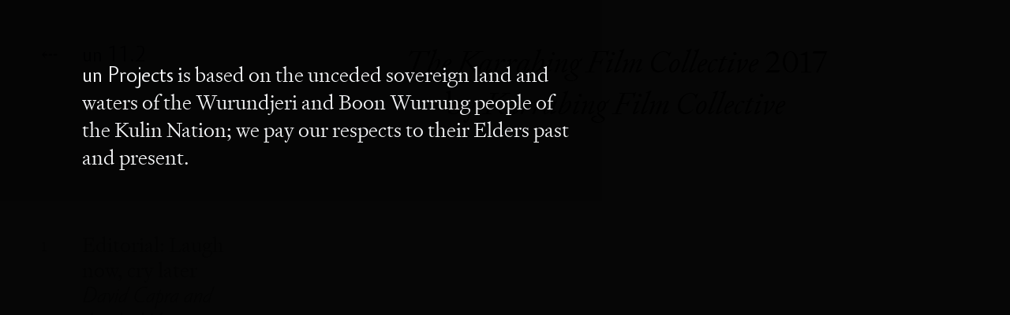

--- FILE ---
content_type: text/html; charset=UTF-8
request_url: https://unprojects.org.au/article/the-karrabing-film-collective-2017/
body_size: 11670
content:
<!DOCTYPE html>
<html dir="ltr" lang="en-US" prefix="og: https://ogp.me/ns#">
<head>
	<meta charset="UTF-8">
	<meta name="viewport" content="width=device-width, initial-scale=1">
	<link rel="profile" href="https://gmpg.org/xfn/11">
	<link rel="icon" type="image/png" href="https://unprojects.org.au/wp-content/themes/un/assets/images/favicon.png">
	<link rel="pingback" href="https://unprojects.org.au/xmlrpc.php">
	<script async src="https://www.googletagmanager.com/gtag/js?id=G-D6Z27P79QK"></script>
	<script>
	window.dataLayer = window.dataLayer || [];
	function gtag(){dataLayer.push(arguments);}
	gtag('js', new Date());
	gtag('config', 'G-D6Z27P79QK');
	</script>
	<title>The Karrabing Film Collective 2017 - un Projects</title>
	<style>img:is([sizes="auto" i], [sizes^="auto," i]) { contain-intrinsic-size: 3000px 1500px }</style>
	
		<!-- All in One SEO 4.5.2.1 - aioseo.com -->
		<meta name="description" content="These videos accompany Growing up Karrabing, a conversation with Gavin Bianamu, Sheree Bianamu, Natasha Lewis Bigfoot, Ethan Jorrock and Elizabeth Povinelli published in un Magazine 11.2. The Karrabing Film Collective is a film cooperative consisting of friends and family members whose lives interconnect along Indigenous coastal homelands northwest of Darwin, NT." />
		<meta name="robots" content="max-image-preview:large" />
		<link rel="canonical" href="https://unprojects.org.au/article/the-karrabing-film-collective-2017/" />
		<meta name="generator" content="All in One SEO (AIOSEO) 4.5.2.1" />
		<meta property="og:locale" content="en_US" />
		<meta property="og:site_name" content="un Projects - Dialogue and ideas in contemporary art" />
		<meta property="og:type" content="article" />
		<meta property="og:title" content="The Karrabing Film Collective 2017 - un Projects" />
		<meta property="og:description" content="These videos accompany Growing up Karrabing, a conversation with Gavin Bianamu, Sheree Bianamu, Natasha Lewis Bigfoot, Ethan Jorrock and Elizabeth Povinelli published in un Magazine 11.2. The Karrabing Film Collective is a film cooperative consisting of friends and family members whose lives interconnect along Indigenous coastal homelands northwest of Darwin, NT." />
		<meta property="og:url" content="https://unprojects.org.au/article/the-karrabing-film-collective-2017/" />
		<meta property="article:published_time" content="2017-10-01T00:00:00+00:00" />
		<meta property="article:modified_time" content="2021-03-05T05:08:33+00:00" />
		<meta name="twitter:card" content="summary_large_image" />
		<meta name="twitter:title" content="The Karrabing Film Collective 2017 - un Projects" />
		<meta name="twitter:description" content="These videos accompany Growing up Karrabing, a conversation with Gavin Bianamu, Sheree Bianamu, Natasha Lewis Bigfoot, Ethan Jorrock and Elizabeth Povinelli published in un Magazine 11.2. The Karrabing Film Collective is a film cooperative consisting of friends and family members whose lives interconnect along Indigenous coastal homelands northwest of Darwin, NT." />
		<script type="application/ld+json" class="aioseo-schema">
			{"@context":"https:\/\/schema.org","@graph":[{"@type":"BreadcrumbList","@id":"https:\/\/unprojects.org.au\/article\/the-karrabing-film-collective-2017\/#breadcrumblist","itemListElement":[{"@type":"ListItem","@id":"https:\/\/unprojects.org.au\/#listItem","position":1,"name":"Home","item":"https:\/\/unprojects.org.au\/","nextItem":"https:\/\/unprojects.org.au\/article\/the-karrabing-film-collective-2017\/#listItem"},{"@type":"ListItem","@id":"https:\/\/unprojects.org.au\/article\/the-karrabing-film-collective-2017\/#listItem","position":2,"name":"The Karrabing Film Collective 2017","previousItem":"https:\/\/unprojects.org.au\/#listItem"}]},{"@type":"Organization","@id":"https:\/\/unprojects.org.au\/#organization","name":"un Projects","url":"https:\/\/unprojects.org.au\/"},{"@type":"Person","@id":"https:\/\/unprojects.org.au\/author\/the-karrabing-film-collective\/#author","url":"https:\/\/unprojects.org.au\/author\/the-karrabing-film-collective\/","name":"Karrabing Film Collective","image":{"@type":"ImageObject","@id":"https:\/\/unprojects.org.au\/article\/the-karrabing-film-collective-2017\/#authorImage","url":"https:\/\/secure.gravatar.com\/avatar\/10288411463c5369c2db2c641c4c486e262beee48660315e589cd635762933af?s=96&d=mm&r=g","width":96,"height":96,"caption":"Karrabing Film Collective"}},{"@type":"WebPage","@id":"https:\/\/unprojects.org.au\/article\/the-karrabing-film-collective-2017\/#webpage","url":"https:\/\/unprojects.org.au\/article\/the-karrabing-film-collective-2017\/","name":"The Karrabing Film Collective 2017 - un Projects","description":"These videos accompany Growing up Karrabing, a conversation with Gavin Bianamu, Sheree Bianamu, Natasha Lewis Bigfoot, Ethan Jorrock and Elizabeth Povinelli published in un Magazine 11.2. The Karrabing Film Collective is a film cooperative consisting of friends and family members whose lives interconnect along Indigenous coastal homelands northwest of Darwin, NT.","inLanguage":"en-US","isPartOf":{"@id":"https:\/\/unprojects.org.au\/#website"},"breadcrumb":{"@id":"https:\/\/unprojects.org.au\/article\/the-karrabing-film-collective-2017\/#breadcrumblist"},"author":{"@id":"https:\/\/unprojects.org.au\/author\/the-karrabing-film-collective\/#author"},"creator":{"@id":"https:\/\/unprojects.org.au\/author\/the-karrabing-film-collective\/#author"},"datePublished":"2017-10-01T00:00:00+00:00","dateModified":"2021-03-05T05:08:33+00:00"},{"@type":"WebSite","@id":"https:\/\/unprojects.org.au\/#website","url":"https:\/\/unprojects.org.au\/","name":"un Projects","description":"Dialogue and ideas in contemporary art","inLanguage":"en-US","publisher":{"@id":"https:\/\/unprojects.org.au\/#organization"}}]}
		</script>
		<!-- All in One SEO -->

<link rel="alternate" type="application/rss+xml" title="un Projects &raquo; Feed" href="https://unprojects.org.au/feed/" />
<script type="text/javascript">
/* <![CDATA[ */
window._wpemojiSettings = {"baseUrl":"https:\/\/s.w.org\/images\/core\/emoji\/16.0.1\/72x72\/","ext":".png","svgUrl":"https:\/\/s.w.org\/images\/core\/emoji\/16.0.1\/svg\/","svgExt":".svg","source":{"concatemoji":"https:\/\/unprojects.org.au\/wp-includes\/js\/wp-emoji-release.min.js?ver=6.8.3"}};
/*! This file is auto-generated */
!function(s,n){var o,i,e;function c(e){try{var t={supportTests:e,timestamp:(new Date).valueOf()};sessionStorage.setItem(o,JSON.stringify(t))}catch(e){}}function p(e,t,n){e.clearRect(0,0,e.canvas.width,e.canvas.height),e.fillText(t,0,0);var t=new Uint32Array(e.getImageData(0,0,e.canvas.width,e.canvas.height).data),a=(e.clearRect(0,0,e.canvas.width,e.canvas.height),e.fillText(n,0,0),new Uint32Array(e.getImageData(0,0,e.canvas.width,e.canvas.height).data));return t.every(function(e,t){return e===a[t]})}function u(e,t){e.clearRect(0,0,e.canvas.width,e.canvas.height),e.fillText(t,0,0);for(var n=e.getImageData(16,16,1,1),a=0;a<n.data.length;a++)if(0!==n.data[a])return!1;return!0}function f(e,t,n,a){switch(t){case"flag":return n(e,"\ud83c\udff3\ufe0f\u200d\u26a7\ufe0f","\ud83c\udff3\ufe0f\u200b\u26a7\ufe0f")?!1:!n(e,"\ud83c\udde8\ud83c\uddf6","\ud83c\udde8\u200b\ud83c\uddf6")&&!n(e,"\ud83c\udff4\udb40\udc67\udb40\udc62\udb40\udc65\udb40\udc6e\udb40\udc67\udb40\udc7f","\ud83c\udff4\u200b\udb40\udc67\u200b\udb40\udc62\u200b\udb40\udc65\u200b\udb40\udc6e\u200b\udb40\udc67\u200b\udb40\udc7f");case"emoji":return!a(e,"\ud83e\udedf")}return!1}function g(e,t,n,a){var r="undefined"!=typeof WorkerGlobalScope&&self instanceof WorkerGlobalScope?new OffscreenCanvas(300,150):s.createElement("canvas"),o=r.getContext("2d",{willReadFrequently:!0}),i=(o.textBaseline="top",o.font="600 32px Arial",{});return e.forEach(function(e){i[e]=t(o,e,n,a)}),i}function t(e){var t=s.createElement("script");t.src=e,t.defer=!0,s.head.appendChild(t)}"undefined"!=typeof Promise&&(o="wpEmojiSettingsSupports",i=["flag","emoji"],n.supports={everything:!0,everythingExceptFlag:!0},e=new Promise(function(e){s.addEventListener("DOMContentLoaded",e,{once:!0})}),new Promise(function(t){var n=function(){try{var e=JSON.parse(sessionStorage.getItem(o));if("object"==typeof e&&"number"==typeof e.timestamp&&(new Date).valueOf()<e.timestamp+604800&&"object"==typeof e.supportTests)return e.supportTests}catch(e){}return null}();if(!n){if("undefined"!=typeof Worker&&"undefined"!=typeof OffscreenCanvas&&"undefined"!=typeof URL&&URL.createObjectURL&&"undefined"!=typeof Blob)try{var e="postMessage("+g.toString()+"("+[JSON.stringify(i),f.toString(),p.toString(),u.toString()].join(",")+"));",a=new Blob([e],{type:"text/javascript"}),r=new Worker(URL.createObjectURL(a),{name:"wpTestEmojiSupports"});return void(r.onmessage=function(e){c(n=e.data),r.terminate(),t(n)})}catch(e){}c(n=g(i,f,p,u))}t(n)}).then(function(e){for(var t in e)n.supports[t]=e[t],n.supports.everything=n.supports.everything&&n.supports[t],"flag"!==t&&(n.supports.everythingExceptFlag=n.supports.everythingExceptFlag&&n.supports[t]);n.supports.everythingExceptFlag=n.supports.everythingExceptFlag&&!n.supports.flag,n.DOMReady=!1,n.readyCallback=function(){n.DOMReady=!0}}).then(function(){return e}).then(function(){var e;n.supports.everything||(n.readyCallback(),(e=n.source||{}).concatemoji?t(e.concatemoji):e.wpemoji&&e.twemoji&&(t(e.twemoji),t(e.wpemoji)))}))}((window,document),window._wpemojiSettings);
/* ]]> */
</script>
<style id='wp-emoji-styles-inline-css' type='text/css'>

	img.wp-smiley, img.emoji {
		display: inline !important;
		border: none !important;
		box-shadow: none !important;
		height: 1em !important;
		width: 1em !important;
		margin: 0 0.07em !important;
		vertical-align: -0.1em !important;
		background: none !important;
		padding: 0 !important;
	}
</style>
<link rel='stylesheet' id='wp-block-library-css' href='https://unprojects.org.au/wp-includes/css/dist/block-library/style.min.css?ver=6.8.3' type='text/css' media='all' />
<style id='classic-theme-styles-inline-css' type='text/css'>
/*! This file is auto-generated */
.wp-block-button__link{color:#fff;background-color:#32373c;border-radius:9999px;box-shadow:none;text-decoration:none;padding:calc(.667em + 2px) calc(1.333em + 2px);font-size:1.125em}.wp-block-file__button{background:#32373c;color:#fff;text-decoration:none}
</style>
<style id='global-styles-inline-css' type='text/css'>
:root{--wp--preset--aspect-ratio--square: 1;--wp--preset--aspect-ratio--4-3: 4/3;--wp--preset--aspect-ratio--3-4: 3/4;--wp--preset--aspect-ratio--3-2: 3/2;--wp--preset--aspect-ratio--2-3: 2/3;--wp--preset--aspect-ratio--16-9: 16/9;--wp--preset--aspect-ratio--9-16: 9/16;--wp--preset--color--black: #000000;--wp--preset--color--cyan-bluish-gray: #abb8c3;--wp--preset--color--white: #ffffff;--wp--preset--color--pale-pink: #f78da7;--wp--preset--color--vivid-red: #cf2e2e;--wp--preset--color--luminous-vivid-orange: #ff6900;--wp--preset--color--luminous-vivid-amber: #fcb900;--wp--preset--color--light-green-cyan: #7bdcb5;--wp--preset--color--vivid-green-cyan: #00d084;--wp--preset--color--pale-cyan-blue: #8ed1fc;--wp--preset--color--vivid-cyan-blue: #0693e3;--wp--preset--color--vivid-purple: #9b51e0;--wp--preset--gradient--vivid-cyan-blue-to-vivid-purple: linear-gradient(135deg,rgba(6,147,227,1) 0%,rgb(155,81,224) 100%);--wp--preset--gradient--light-green-cyan-to-vivid-green-cyan: linear-gradient(135deg,rgb(122,220,180) 0%,rgb(0,208,130) 100%);--wp--preset--gradient--luminous-vivid-amber-to-luminous-vivid-orange: linear-gradient(135deg,rgba(252,185,0,1) 0%,rgba(255,105,0,1) 100%);--wp--preset--gradient--luminous-vivid-orange-to-vivid-red: linear-gradient(135deg,rgba(255,105,0,1) 0%,rgb(207,46,46) 100%);--wp--preset--gradient--very-light-gray-to-cyan-bluish-gray: linear-gradient(135deg,rgb(238,238,238) 0%,rgb(169,184,195) 100%);--wp--preset--gradient--cool-to-warm-spectrum: linear-gradient(135deg,rgb(74,234,220) 0%,rgb(151,120,209) 20%,rgb(207,42,186) 40%,rgb(238,44,130) 60%,rgb(251,105,98) 80%,rgb(254,248,76) 100%);--wp--preset--gradient--blush-light-purple: linear-gradient(135deg,rgb(255,206,236) 0%,rgb(152,150,240) 100%);--wp--preset--gradient--blush-bordeaux: linear-gradient(135deg,rgb(254,205,165) 0%,rgb(254,45,45) 50%,rgb(107,0,62) 100%);--wp--preset--gradient--luminous-dusk: linear-gradient(135deg,rgb(255,203,112) 0%,rgb(199,81,192) 50%,rgb(65,88,208) 100%);--wp--preset--gradient--pale-ocean: linear-gradient(135deg,rgb(255,245,203) 0%,rgb(182,227,212) 50%,rgb(51,167,181) 100%);--wp--preset--gradient--electric-grass: linear-gradient(135deg,rgb(202,248,128) 0%,rgb(113,206,126) 100%);--wp--preset--gradient--midnight: linear-gradient(135deg,rgb(2,3,129) 0%,rgb(40,116,252) 100%);--wp--preset--font-size--small: 13px;--wp--preset--font-size--medium: 20px;--wp--preset--font-size--large: 36px;--wp--preset--font-size--x-large: 42px;--wp--preset--spacing--20: 0.44rem;--wp--preset--spacing--30: 0.67rem;--wp--preset--spacing--40: 1rem;--wp--preset--spacing--50: 1.5rem;--wp--preset--spacing--60: 2.25rem;--wp--preset--spacing--70: 3.38rem;--wp--preset--spacing--80: 5.06rem;--wp--preset--shadow--natural: 6px 6px 9px rgba(0, 0, 0, 0.2);--wp--preset--shadow--deep: 12px 12px 50px rgba(0, 0, 0, 0.4);--wp--preset--shadow--sharp: 6px 6px 0px rgba(0, 0, 0, 0.2);--wp--preset--shadow--outlined: 6px 6px 0px -3px rgba(255, 255, 255, 1), 6px 6px rgba(0, 0, 0, 1);--wp--preset--shadow--crisp: 6px 6px 0px rgba(0, 0, 0, 1);}:where(.is-layout-flex){gap: 0.5em;}:where(.is-layout-grid){gap: 0.5em;}body .is-layout-flex{display: flex;}.is-layout-flex{flex-wrap: wrap;align-items: center;}.is-layout-flex > :is(*, div){margin: 0;}body .is-layout-grid{display: grid;}.is-layout-grid > :is(*, div){margin: 0;}:where(.wp-block-columns.is-layout-flex){gap: 2em;}:where(.wp-block-columns.is-layout-grid){gap: 2em;}:where(.wp-block-post-template.is-layout-flex){gap: 1.25em;}:where(.wp-block-post-template.is-layout-grid){gap: 1.25em;}.has-black-color{color: var(--wp--preset--color--black) !important;}.has-cyan-bluish-gray-color{color: var(--wp--preset--color--cyan-bluish-gray) !important;}.has-white-color{color: var(--wp--preset--color--white) !important;}.has-pale-pink-color{color: var(--wp--preset--color--pale-pink) !important;}.has-vivid-red-color{color: var(--wp--preset--color--vivid-red) !important;}.has-luminous-vivid-orange-color{color: var(--wp--preset--color--luminous-vivid-orange) !important;}.has-luminous-vivid-amber-color{color: var(--wp--preset--color--luminous-vivid-amber) !important;}.has-light-green-cyan-color{color: var(--wp--preset--color--light-green-cyan) !important;}.has-vivid-green-cyan-color{color: var(--wp--preset--color--vivid-green-cyan) !important;}.has-pale-cyan-blue-color{color: var(--wp--preset--color--pale-cyan-blue) !important;}.has-vivid-cyan-blue-color{color: var(--wp--preset--color--vivid-cyan-blue) !important;}.has-vivid-purple-color{color: var(--wp--preset--color--vivid-purple) !important;}.has-black-background-color{background-color: var(--wp--preset--color--black) !important;}.has-cyan-bluish-gray-background-color{background-color: var(--wp--preset--color--cyan-bluish-gray) !important;}.has-white-background-color{background-color: var(--wp--preset--color--white) !important;}.has-pale-pink-background-color{background-color: var(--wp--preset--color--pale-pink) !important;}.has-vivid-red-background-color{background-color: var(--wp--preset--color--vivid-red) !important;}.has-luminous-vivid-orange-background-color{background-color: var(--wp--preset--color--luminous-vivid-orange) !important;}.has-luminous-vivid-amber-background-color{background-color: var(--wp--preset--color--luminous-vivid-amber) !important;}.has-light-green-cyan-background-color{background-color: var(--wp--preset--color--light-green-cyan) !important;}.has-vivid-green-cyan-background-color{background-color: var(--wp--preset--color--vivid-green-cyan) !important;}.has-pale-cyan-blue-background-color{background-color: var(--wp--preset--color--pale-cyan-blue) !important;}.has-vivid-cyan-blue-background-color{background-color: var(--wp--preset--color--vivid-cyan-blue) !important;}.has-vivid-purple-background-color{background-color: var(--wp--preset--color--vivid-purple) !important;}.has-black-border-color{border-color: var(--wp--preset--color--black) !important;}.has-cyan-bluish-gray-border-color{border-color: var(--wp--preset--color--cyan-bluish-gray) !important;}.has-white-border-color{border-color: var(--wp--preset--color--white) !important;}.has-pale-pink-border-color{border-color: var(--wp--preset--color--pale-pink) !important;}.has-vivid-red-border-color{border-color: var(--wp--preset--color--vivid-red) !important;}.has-luminous-vivid-orange-border-color{border-color: var(--wp--preset--color--luminous-vivid-orange) !important;}.has-luminous-vivid-amber-border-color{border-color: var(--wp--preset--color--luminous-vivid-amber) !important;}.has-light-green-cyan-border-color{border-color: var(--wp--preset--color--light-green-cyan) !important;}.has-vivid-green-cyan-border-color{border-color: var(--wp--preset--color--vivid-green-cyan) !important;}.has-pale-cyan-blue-border-color{border-color: var(--wp--preset--color--pale-cyan-blue) !important;}.has-vivid-cyan-blue-border-color{border-color: var(--wp--preset--color--vivid-cyan-blue) !important;}.has-vivid-purple-border-color{border-color: var(--wp--preset--color--vivid-purple) !important;}.has-vivid-cyan-blue-to-vivid-purple-gradient-background{background: var(--wp--preset--gradient--vivid-cyan-blue-to-vivid-purple) !important;}.has-light-green-cyan-to-vivid-green-cyan-gradient-background{background: var(--wp--preset--gradient--light-green-cyan-to-vivid-green-cyan) !important;}.has-luminous-vivid-amber-to-luminous-vivid-orange-gradient-background{background: var(--wp--preset--gradient--luminous-vivid-amber-to-luminous-vivid-orange) !important;}.has-luminous-vivid-orange-to-vivid-red-gradient-background{background: var(--wp--preset--gradient--luminous-vivid-orange-to-vivid-red) !important;}.has-very-light-gray-to-cyan-bluish-gray-gradient-background{background: var(--wp--preset--gradient--very-light-gray-to-cyan-bluish-gray) !important;}.has-cool-to-warm-spectrum-gradient-background{background: var(--wp--preset--gradient--cool-to-warm-spectrum) !important;}.has-blush-light-purple-gradient-background{background: var(--wp--preset--gradient--blush-light-purple) !important;}.has-blush-bordeaux-gradient-background{background: var(--wp--preset--gradient--blush-bordeaux) !important;}.has-luminous-dusk-gradient-background{background: var(--wp--preset--gradient--luminous-dusk) !important;}.has-pale-ocean-gradient-background{background: var(--wp--preset--gradient--pale-ocean) !important;}.has-electric-grass-gradient-background{background: var(--wp--preset--gradient--electric-grass) !important;}.has-midnight-gradient-background{background: var(--wp--preset--gradient--midnight) !important;}.has-small-font-size{font-size: var(--wp--preset--font-size--small) !important;}.has-medium-font-size{font-size: var(--wp--preset--font-size--medium) !important;}.has-large-font-size{font-size: var(--wp--preset--font-size--large) !important;}.has-x-large-font-size{font-size: var(--wp--preset--font-size--x-large) !important;}
:where(.wp-block-post-template.is-layout-flex){gap: 1.25em;}:where(.wp-block-post-template.is-layout-grid){gap: 1.25em;}
:where(.wp-block-columns.is-layout-flex){gap: 2em;}:where(.wp-block-columns.is-layout-grid){gap: 2em;}
:root :where(.wp-block-pullquote){font-size: 1.5em;line-height: 1.6;}
</style>
<link rel='stylesheet' id='leaflet-css-css' href='https://unprojects.org.au/wp-content/plugins/meow-lightbox/app/style.min.css?ver=1687890686' type='text/css' media='all' />
<link rel='stylesheet' id='searchandfilter-css' href='https://unprojects.org.au/wp-content/plugins/search-filter/style.css?ver=1' type='text/css' media='all' />
<link rel='stylesheet' id='un_css-css' href='https://unprojects.org.au/wp-content/themes/un/dist/main.min.css?ver=1.0.3' type='text/css' media='' />
<link rel='stylesheet' id='__EPYT__style-css' href='https://unprojects.org.au/wp-content/plugins/youtube-embed-plus/styles/ytprefs.min.css?ver=14.1.6.2' type='text/css' media='all' />
<style id='__EPYT__style-inline-css' type='text/css'>

                .epyt-gallery-thumb {
                        width: 33.333%;
                }
                
</style>
<script type="text/javascript" id="mwl-build-js-js-extra">
/* <![CDATA[ */
var mwl = {"plugin_url":"https:\/\/unprojects.org.au\/wp-content\/plugins\/meow-lightbox\/classes\/","settings":{"theme":"light","orientation":"auto","selector":".lightbox-images, .gallery, .mgl-gallery, .wp-block-gallery","deep_linking":false,"social_sharing":false,"low_res_placeholder":false,"right_click_protection":true,"magnification":"","anti_selector":".blog, .archive, .emoji, .attachment-post-image, .no-lightbox","preloading":false,"download_link":false,"caption_source":"description","animation":"zoomIn","exif":{"title":"","caption":"","camera":"","date":false,"lens":"","shutter_speed":"","aperture":"","focal_length":"","iso":"","keywords":false},"slideshow":{"enabled":false,"timer":3000},"map":{"enabled":false}}};
/* ]]> */
</script>
<script type="text/javascript" src="https://unprojects.org.au/wp-content/plugins/meow-lightbox/app/lightbox.js?ver=1687890686" id="mwl-build-js-js"></script>
<script type="text/javascript" src="https://unprojects.org.au/wp-includes/js/jquery/jquery.min.js?ver=3.7.1" id="jquery-core-js"></script>
<script type="text/javascript" src="https://unprojects.org.au/wp-includes/js/jquery/jquery-migrate.min.js?ver=3.4.1" id="jquery-migrate-js"></script>
<script type="text/javascript" id="__ytprefs__-js-extra">
/* <![CDATA[ */
var _EPYT_ = {"ajaxurl":"https:\/\/unprojects.org.au\/wp-admin\/admin-ajax.php","security":"54a961d2f4","gallery_scrolloffset":"20","eppathtoscripts":"https:\/\/unprojects.org.au\/wp-content\/plugins\/youtube-embed-plus\/scripts\/","eppath":"https:\/\/unprojects.org.au\/wp-content\/plugins\/youtube-embed-plus\/","epresponsiveselector":"[\"iframe.__youtube_prefs_widget__\"]","epdovol":"1","version":"14.1.6.2","evselector":"iframe.__youtube_prefs__[src], iframe[src*=\"youtube.com\/embed\/\"], iframe[src*=\"youtube-nocookie.com\/embed\/\"]","ajax_compat":"","maxres_facade":"eager","ytapi_load":"light","pause_others":"","stopMobileBuffer":"1","facade_mode":"","not_live_on_channel":"","vi_active":"","vi_js_posttypes":[]};
/* ]]> */
</script>
<script type="text/javascript" src="https://unprojects.org.au/wp-content/plugins/youtube-embed-plus/scripts/ytprefs.min.js?ver=14.1.6.2" id="__ytprefs__-js"></script>
<link rel="https://api.w.org/" href="https://unprojects.org.au/wp-json/" /><link rel="alternate" title="JSON" type="application/json" href="https://unprojects.org.au/wp-json/wp/v2/article/3714" /><link rel="EditURI" type="application/rsd+xml" title="RSD" href="https://unprojects.org.au/xmlrpc.php?rsd" />
<meta name="generator" content="WordPress 6.8.3" />
<link rel='shortlink' href='https://unprojects.org.au/?p=3714' />
<link rel="alternate" title="oEmbed (JSON)" type="application/json+oembed" href="https://unprojects.org.au/wp-json/oembed/1.0/embed?url=https%3A%2F%2Funprojects.org.au%2Farticle%2Fthe-karrabing-film-collective-2017%2F" />
<link rel="alternate" title="oEmbed (XML)" type="text/xml+oembed" href="https://unprojects.org.au/wp-json/oembed/1.0/embed?url=https%3A%2F%2Funprojects.org.au%2Farticle%2Fthe-karrabing-film-collective-2017%2F&#038;format=xml" />
<meta name="generator" content="Elementor 3.23.3; features: e_optimized_css_loading, e_font_icon_svg, additional_custom_breakpoints, e_optimized_control_loading, e_lazyload, e_element_cache; settings: css_print_method-external, google_font-enabled, font_display-swap">
			<style>
				.e-con.e-parent:nth-of-type(n+4):not(.e-lazyloaded):not(.e-no-lazyload),
				.e-con.e-parent:nth-of-type(n+4):not(.e-lazyloaded):not(.e-no-lazyload) * {
					background-image: none !important;
				}
				@media screen and (max-height: 1024px) {
					.e-con.e-parent:nth-of-type(n+3):not(.e-lazyloaded):not(.e-no-lazyload),
					.e-con.e-parent:nth-of-type(n+3):not(.e-lazyloaded):not(.e-no-lazyload) * {
						background-image: none !important;
					}
				}
				@media screen and (max-height: 640px) {
					.e-con.e-parent:nth-of-type(n+2):not(.e-lazyloaded):not(.e-no-lazyload),
					.e-con.e-parent:nth-of-type(n+2):not(.e-lazyloaded):not(.e-no-lazyload) * {
						background-image: none !important;
					}
				}
			</style>
					<style type="text/css" id="wp-custom-css">
			/* Overwriting styles here to avoid touching Tailwind~ */

/* Increase contrast of secondary text
/* Light mode */
html.hydrated figcaption, /* Image captions */
html.hydrated input#mce-EMAIL::placeholder, /* Email address form */ 
html.hydrated .article .footnote-text, /* Post footnotes */
html.hydrated .article .wp-block-list.has-medium-font-size, /* Post footnotes */
html.hydrated .text-gray-400, /* Query results: search, categories, etc. */
html.hydrated .text-gray-600, /* Magazine sidebar */
html.hydrated .md\:text-gray-400 /* Magazine article sidebar */
{
	color:#6F767B;
}
/* Dark mode */
html.hydrated.dark figcaption, /* Image captions */
html.hydrated.dark input#mce-EMAIL::placeholder,  /* Email address form */ 
html.hydrated.dark .article .footnote-text, /* Post footnotes */
html.hydrated .article .wp-block-list.has-medium-font-size, /* Post footnotes */
html.hydrated.dark .dark\:text-gray-500, /* Query results: search, categories, etc. */
html.hydrated.dark .dark\:text-gray-400, /* Magazine sidebar */
html.hydrated.dark .md\:text-gray-400 /* Magazine article sidebar */
{
	color:#9EA4AE;
}

/* Reapply underlines to links that are unclear */
figcaption a,
h3 a,
li a {
	text-decoration:underline;
}
/* Reapply underlines to links that are unclear, only on hover */
.issue-template-default a:hover {
	text-decoration:underline;
}

/* Maintain existing styling on headings whose
   heirarchical value needs to be changed */
h2.align-left,
h3.wp-block-heading {
	text-align:left;
}

/* Remove some ugly extra space */
.wp-block-gallery.wp-block-gallery-1 {
	padding-bottom:0;
}

/* Make issue titles align nicely to top of container */
div.wp-block-group h2.wp-block-heading,
div.wp-block-column h2.wp-block-heading {
	margin-top:0;
}

/* More spacing for footnotes */
.wp-block-list.has-medium-font-size li {
	margin-bottom:1em;
}
.wp-block-list.has-medium-font-size {
	margin-top:5em;
}
		</style>
		<style id="wpforms-css-vars-root">
				:root {
					--wpforms-field-border-radius: 3px;
--wpforms-field-background-color: #ffffff;
--wpforms-field-border-color: rgba( 0, 0, 0, 0.25 );
--wpforms-field-text-color: rgba( 0, 0, 0, 0.7 );
--wpforms-label-color: rgba( 0, 0, 0, 0.85 );
--wpforms-label-sublabel-color: rgba( 0, 0, 0, 0.55 );
--wpforms-label-error-color: #d63637;
--wpforms-button-border-radius: 3px;
--wpforms-button-background-color: #066aab;
--wpforms-button-text-color: #ffffff;
--wpforms-field-size-input-height: 43px;
--wpforms-field-size-input-spacing: 15px;
--wpforms-field-size-font-size: 16px;
--wpforms-field-size-line-height: 19px;
--wpforms-field-size-padding-h: 14px;
--wpforms-field-size-checkbox-size: 16px;
--wpforms-field-size-sublabel-spacing: 5px;
--wpforms-field-size-icon-size: 1;
--wpforms-label-size-font-size: 16px;
--wpforms-label-size-line-height: 19px;
--wpforms-label-size-sublabel-font-size: 14px;
--wpforms-label-size-sublabel-line-height: 17px;
--wpforms-button-size-font-size: 17px;
--wpforms-button-size-height: 41px;
--wpforms-button-size-padding-h: 15px;
--wpforms-button-size-margin-top: 10px;

				}
			</style></head>


<body class="wp-singular article-template-default single single-article postid-3714 wp-custom-logo wp-theme-un fixed bg-white dark:bg-gray-900 dark:text-gray-50 elementor-default elementor-kit-10628" itemscope itemtype="https://schema.org/WebPage">

<script>
	
	var darkModeSet = sessionStorage.getItem('darkMode');
	var userPrefersDark = window.matchMedia && window.matchMedia('(prefers-color-scheme: dark)').matches;

	if ((darkModeSet && darkModeSet === 'dark') || (!darkModeSet && userPrefersDark)) {
		document.documentElement.classList.add('dark'); 
	} 

</script>

	<div id="welcome" onclick="removeWelcome()" class="fixed bg-black top-0 left-0 text-gray-100 w-full h-full p-12 px-16 z-50 cursor-pointer font-serif" style="opacity:0.98">
		<div class="max-w-sm">
			<span class="font-sans">un Projects</span> is based on the unceded sovereign land and waters of the Wurundjeri and Boon Wurrung people of the Kulin Nation; we pay our respects to their Elders past and present.
		</div>
	</div>
	<script>

		if (document.cookie.indexOf('welcome=') > -1) {
			if (document.getElementById("welcome")) { 
				document.getElementById("welcome").classList.add('hidden'); 
				document.body.classList.remove('fixed');
			}
			document.cookie = "welcome=true";
		} else {
			document.cookie = "welcome=true";
		}
		// set seen cookie on load

		// dismiss
		function removeWelcome() {
			document.getElementById("welcome").classList.add('hidden');
			document.body.classList.remove('fixed');
		}
	</script>



<div class="bg-green">

	<div class="bg-white dark:bg-gray-900 bg-opacity-95 block font-sans fixed top-0 w-full h-auto md:hidden flex flex-row p-2 px-4 justify-between items-center">
		<div><a href="/?s"><ion-icon class="text-xl" name="search-sharp"></ion-icon></a></div>
		<div class=""><a href="/">un Projects</a></div>
		<div id="open-menu"><ion-icon id="menu-icon" class="text-xl" name="menu-sharp"></ion-icon><ion-icon id="close-icon" class="text-xl hidden" name="close-sharp"></ion-icon></div>
	</div>

	<script>
		var menuOpen = document.getElementById('open-menu');
		menuOpen.addEventListener('click', () => {
			document.getElementById('sidebar').classList.toggle('hidden');
			document.getElementById('menu-icon').classList.toggle('hidden');
			document.getElementById('close-icon').classList.toggle('hidden');
		})
	</script>

	<div id="sidebar" class="sidebar hidden fixed overflow-auto h-full left-0 text-gray-800 hide-scrollbar z-20 p-4 bg-white dark:bg-gray-900 dark:text-gray-50 w-full mt-10 md:mt-0 md:w-48 md:bg-none md:block md:p-8 lg:w-56 3xl:w-72">
		
					

<div class="pb-32">
    <a class="flex flex-row" href="https://unprojects.org.au/issue/11-2/">
        <div class="flex-none pr-2 w-8">⤎</div>
        <div class="flex-grow">
            un 11.2        </div>
    </a>
</div>

<ul class="md:text-gray-400 pb-32">
    
            
                        
        <a class="pb-4 flex flex-col font-serif hover:text-gray-900 dark:hover:text-gray-200" href="https://unprojects.org.au/article/editorial-laugh-now-cry-later/">
            <div class="flex flex-row leading-tight">
                <div class="flex-none w-8 pr-2 text-xs relative mt-1">1</div>
                <div class="flex-grow">Editorial: Laugh now, cry later<br/>                <em class="font-sans">David Capra and Amelia Winata</em></div>
            </div>
        </a>

            
                        
        <a class="pb-4 flex flex-col font-serif hover:text-gray-900 dark:hover:text-gray-200" href="https://unprojects.org.au/article/has-anyone-seen-the-manic-mothers/">
            <div class="flex flex-row leading-tight">
                <div class="flex-none w-8 pr-2 text-xs relative mt-1">2</div>
                <div class="flex-grow">Has anyone seen the Manic Mothers?<br/>                <em class="font-sans">Kalinda Vary</em></div>
            </div>
        </a>

            
                        
        <a class="pb-4 flex flex-col font-serif hover:text-gray-900 dark:hover:text-gray-200" href="https://unprojects.org.au/article/3716/">
            <div class="flex flex-row leading-tight">
                <div class="flex-none w-8 pr-2 text-xs relative mt-1">3</div>
                <div class="flex-grow">                <em class="font-sans">Simon Zoric</em></div>
            </div>
        </a>

            
                        
        <a class="pb-4 flex flex-col font-serif hover:text-gray-900 dark:hover:text-gray-200" href="https://unprojects.org.au/article/did-you-know-that-the-world-is-ending/">
            <div class="flex flex-row leading-tight">
                <div class="flex-none w-8 pr-2 text-xs relative mt-1">4</div>
                <div class="flex-grow">Did you know that the world is ending?<br/>                <em class="font-sans">Fresh and Fruity</em></div>
            </div>
        </a>

            
                        
        <a class="pb-4 flex flex-col font-serif hover:text-gray-900 dark:hover:text-gray-200" href="https://unprojects.org.au/article/five-queensland-fruit-cartons/">
            <div class="flex flex-row leading-tight">
                <div class="flex-none w-8 pr-2 text-xs relative mt-1">5</div>
                <div class="flex-grow">Five Queensland Fruit Cartons<br/>                <em class="font-sans">Sean Rafferty</em></div>
            </div>
        </a>

            
                        
        <a class="pb-4 flex flex-col font-serif hover:text-gray-900 dark:hover:text-gray-200" href="https://unprojects.org.au/article/3719/">
            <div class="flex flex-row leading-tight">
                <div class="flex-none w-8 pr-2 text-xs relative mt-1">6</div>
                <div class="flex-grow">                <em class="font-sans">Tim Woodward</em></div>
            </div>
        </a>

            
                        
        <a class="pb-4 flex flex-col font-serif hover:text-gray-900 dark:hover:text-gray-200" href="https://unprojects.org.au/article/rhos/">
            <div class="flex flex-row leading-tight">
                <div class="flex-none w-8 pr-2 text-xs relative mt-1">7</div>
                <div class="flex-grow"><em>RHOS</em><br/>                <em class="font-sans">Giselle Stanborough and Athena X</em></div>
            </div>
        </a>

            
                        
        <a class="pb-4 flex flex-col font-serif hover:text-gray-900 dark:hover:text-gray-200" href="https://unprojects.org.au/article/3721/">
            <div class="flex flex-row leading-tight">
                <div class="flex-none w-8 pr-2 text-xs relative mt-1">8</div>
                <div class="flex-grow">                <em class="font-sans">Susan Te Kahurangi King</em></div>
            </div>
        </a>

            
                        
        <a class="pb-4 flex flex-col font-serif hover:text-gray-900 dark:hover:text-gray-200" href="https://unprojects.org.au/article/art-humour-dialogue/">
            <div class="flex flex-row leading-tight">
                <div class="flex-none w-8 pr-2 text-xs relative mt-1">9</div>
                <div class="flex-grow">Art Humour Dialogue<br/>                <em class="font-sans">Carrie Miller and Andrew Frost</em></div>
            </div>
        </a>

            
                        
        <a class="pb-4 flex flex-col font-serif hover:text-gray-900 dark:hover:text-gray-200" href="https://unprojects.org.au/article/3696/">
            <div class="flex flex-row leading-tight">
                <div class="flex-none w-8 pr-2 text-xs relative mt-1">10</div>
                <div class="flex-grow">                <em class="font-sans">Kate Mitchell</em></div>
            </div>
        </a>

            
                        
        <a class="pb-4 flex flex-col font-serif hover:text-gray-900 dark:hover:text-gray-200" href="https://unprojects.org.au/article/bad-jibes-camp-humour-and-taste-in-the-art-of-matthew-harris/">
            <div class="flex flex-row leading-tight">
                <div class="flex-none w-8 pr-2 text-xs relative mt-1">11</div>
                <div class="flex-grow">Bad jibes: camp, humour, and taste in the art of Matthew Harris<br/>                <em class="font-sans">Zara Sigglekow</em></div>
            </div>
        </a>

            
                        
        <a class="pb-4 flex flex-col font-serif hover:text-gray-900 dark:hover:text-gray-200" href="https://unprojects.org.au/article/its-not-humour-its-satire/">
            <div class="flex flex-row leading-tight">
                <div class="flex-none w-8 pr-2 text-xs relative mt-1">12</div>
                <div class="flex-grow">It’s not humour it’s satire<br/>                <em class="font-sans">Chiara Scafidi</em></div>
            </div>
        </a>

            
                        
        <a class="pb-4 flex flex-col font-serif hover:text-gray-900 dark:hover:text-gray-200" href="https://unprojects.org.au/article/australian-art-is-already-funny-we-just-need-to-add-a-laugh-track/">
            <div class="flex flex-row leading-tight">
                <div class="flex-none w-8 pr-2 text-xs relative mt-1">13</div>
                <div class="flex-grow">Australian art is already funny — we just need to add a laugh track<br/>                <em class="font-sans">Alistair Baldwin</em></div>
            </div>
        </a>

            
                        
        <a class="pb-4 flex flex-col font-serif hover:text-gray-900 dark:hover:text-gray-200" href="https://unprojects.org.au/article/3700/">
            <div class="flex flex-row leading-tight">
                <div class="flex-none w-8 pr-2 text-xs relative mt-1">14</div>
                <div class="flex-grow">                <em class="font-sans">Archie Moore</em></div>
            </div>
        </a>

            
                        
        <a class="pb-4 flex flex-col font-serif hover:text-gray-900 dark:hover:text-gray-200" href="https://unprojects.org.au/article/the-joke-that-isnt-funny-anymore/">
            <div class="flex flex-row leading-tight">
                <div class="flex-none w-8 pr-2 text-xs relative mt-1">15</div>
                <div class="flex-grow">The joke that isn’t funny anymore<br/>                <em class="font-sans">Joel Stern</em></div>
            </div>
        </a>

            
                        
        <a class="pb-4 flex flex-col font-serif hover:text-gray-900 dark:hover:text-gray-200" href="https://unprojects.org.au/article/3702/">
            <div class="flex flex-row leading-tight">
                <div class="flex-none w-8 pr-2 text-xs relative mt-1">16</div>
                <div class="flex-grow">                <em class="font-sans">Spencer Lai</em></div>
            </div>
        </a>

            
                        
        <a class="pb-4 flex flex-col font-serif hover:text-gray-900 dark:hover:text-gray-200" href="https://unprojects.org.au/article/growing-up-karrabing-a-conversation-with-gavin-bianamu-sheree-bianamu-natasha-lewis-bigfoot-ethan-jorrock-and-elizabeth-povinelli/">
            <div class="flex flex-row leading-tight">
                <div class="flex-none w-8 pr-2 text-xs relative mt-1">17</div>
                <div class="flex-grow">Growing up Karrabing: a conversation with Gavin Bianamu, Sheree Bianamu, Natasha Lewis Bigfoot, Ethan Jorrock and Elizabeth Povinelli<br/>                <em class="font-sans">Karrabing Film Collective</em></div>
            </div>
        </a>

            
                        
        <a class="pb-4 flex flex-col font-serif hover:text-gray-900 dark:hover:text-gray-200" href="https://unprojects.org.au/article/3704/">
            <div class="flex flex-row leading-tight">
                <div class="flex-none w-8 pr-2 text-xs relative mt-1">18</div>
                <div class="flex-grow">                <em class="font-sans">Daniel McKewen</em></div>
            </div>
        </a>

            
                        
        <a class="pb-4 flex flex-col font-serif hover:text-gray-900 dark:hover:text-gray-200" href="https://unprojects.org.au/article/what-is-this-i-dont-know-pushing-rocks-up-hills/">
            <div class="flex flex-row leading-tight">
                <div class="flex-none w-8 pr-2 text-xs relative mt-1">19</div>
                <div class="flex-grow">What is this? I don’t know: pushing rocks up hills<br/>                <em class="font-sans">Sarah Werkmeister</em></div>
            </div>
        </a>

            
                        
        <a class="pb-4 flex flex-col font-serif hover:text-gray-900 dark:hover:text-gray-200" href="https://unprojects.org.au/article/3707/">
            <div class="flex flex-row leading-tight">
                <div class="flex-none w-8 pr-2 text-xs relative mt-1">20</div>
                <div class="flex-grow">                <em class="font-sans">Kieren Seymour</em></div>
            </div>
        </a>

            
                        
        <a class="pb-4 flex flex-col font-serif hover:text-gray-900 dark:hover:text-gray-200" href="https://unprojects.org.au/article/actual-hell-pedagogical-gags-and-shaggy-dogs-2014-2017/">
            <div class="flex flex-row leading-tight">
                <div class="flex-none w-8 pr-2 text-xs relative mt-1">21</div>
                <div class="flex-grow">Actual Hell: Pedagogical Gags and Shaggy Dogs 2014–2017<br/>                <em class="font-sans">Sarah Rodigari and Ella Sutherland</em></div>
            </div>
        </a>

            
                        
        <a class="pb-4 flex flex-col font-serif hover:text-gray-900 dark:hover:text-gray-200" href="https://unprojects.org.au/article/dirty-pieces-xxxx-yyyy/">
            <div class="flex flex-row leading-tight">
                <div class="flex-none w-8 pr-2 text-xs relative mt-1">22</div>
                <div class="flex-grow">Dirty Pieces XXXX–YYYY<br/>                <em class="font-sans">Malcolm Whittaker, in collaboration with Lucy Parakhina</em></div>
            </div>
        </a>

            
                        
        <a class="pb-4 flex flex-col font-serif hover:text-gray-900 dark:hover:text-gray-200" href="https://unprojects.org.au/article/post/">
            <div class="flex flex-row leading-tight">
                <div class="flex-none w-8 pr-2 text-xs relative mt-1">23</div>
                <div class="flex-grow"><em>post</em><br/>                <em class="font-sans">Aurora Scott</em></div>
            </div>
        </a>

            
                        
        <a class="pb-4 flex flex-col font-serif hover:text-gray-900 dark:hover:text-gray-200" href="https://unprojects.org.au/article/not-just-a-one-trick-pony-2013/">
            <div class="flex flex-row leading-tight">
                <div class="flex-none w-8 pr-2 text-xs relative mt-1">24</div>
                <div class="flex-grow"><em>(Not just a) One Trick Pony</em> 2013<br/>                <em class="font-sans">Tina Havelock Stevens</em></div>
            </div>
        </a>

            
                        
        <a class="pb-4 flex flex-col font-serif hover:text-gray-900 dark:hover:text-gray-200" href="https://unprojects.org.au/article/funny-land-2017/">
            <div class="flex flex-row leading-tight">
                <div class="flex-none w-8 pr-2 text-xs relative mt-1">25</div>
                <div class="flex-grow"><em>Funny Land</em> 2017<br/>                <em class="font-sans">Vanessa Berry</em></div>
            </div>
        </a>

            
                        
        <a class="pb-4 flex flex-col font-serif hover:text-gray-900 dark:hover:text-gray-200" href="https://unprojects.org.au/article/two-harpic-lemon-toilet-rim-blocks-2017/">
            <div class="flex flex-row leading-tight">
                <div class="flex-none w-8 pr-2 text-xs relative mt-1">26</div>
                <div class="flex-grow"><em>Two Harpic Lemon Toilet Rim Blocks</em> 2017<br/>                <em class="font-sans">David Attwood</em></div>
            </div>
        </a>

            
                        
        <a class="pb-4 flex flex-col font-serif hover:text-gray-900 dark:hover:text-gray-200" href="https://unprojects.org.au/article/the-karrabing-film-collective-2017/">
            <div class="flex flex-row leading-tight font-medium">
                <div class="flex-none w-8 pr-2 text-xs relative mt-1">27</div>
                <div class="flex-grow"><em>The Karrabing Film Collective</em> 2017<br/>                <em class="font-sans">Karrabing Film Collective</em></div>
            </div>
        </a>

            
                        
        <a class="pb-4 flex flex-col font-serif hover:text-gray-900 dark:hover:text-gray-200" href="https://unprojects.org.au/article/the-joke-that-isnt-funny-anymore-2/">
            <div class="flex flex-row leading-tight">
                <div class="flex-none w-8 pr-2 text-xs relative mt-1">28</div>
                <div class="flex-grow"><em>The joke that isn't funny anymore</em><br/>                <em class="font-sans">Joel Stern</em></div>
            </div>
        </a>

    
</ul>

<script>

    var sidebar = document.getElementById('sidebar');
    var idToMatch = 'scroll33';
    var existingScroll = sessionStorage.getItem(idToMatch) || 0;
    console.log('exi',existingScroll);
    sidebar.scrollTop = existingScroll;

    sidebar.addEventListener("scroll", e => {
        console.log('scroll',e.target.scrollTop);
        sessionStorage.setItem(idToMatch, e.target.scrollTop);
    }); 
    
</script>		
	</div>

<div class="max-w-screen-2xl 2xl:max-w-7xl pt-16 md:pt-0 md:pl-48 lg:pl-64 3xl:pl-80" style="min-height:90vh">

    <div class="p-4 md:p-8 md:pl-0 font-serif">
        

        <div class="pb-24 text-center text-limit text-2xl">
            <h1><em>The Karrabing Film Collective</em> 2017</h1>
            <h2>by <em><a href="https://unprojects.org.au/author/the-karrabing-film-collective/" title="Posts by Karrabing Film Collective" rel="author">Karrabing Film Collective</a></em></h2>
        </div>

        
        <div class="article pb-16 lightbox-images"><!-- wp:paragraph -->
<p><iframe width="560" height="315" src="https://www.youtube.com/embed/t3ot-KKIjZA" frameborder="0" allowfullscreen=""></iframe><br>
<iframe width="560" height="315" src="https://www.youtube.com/embed/kOnDyRSc3r8" frameborder="0" allowfullscreen=""></iframe></p>
<!-- /wp:paragraph -->

<!-- wp:heading {"level":1} -->
<h1><img src="/old-images/11-2/27.karrabing-film-collective-web-only/FilmStill.png" alt=""></h1>
<!-- /wp:heading -->

<!-- wp:quote -->
<blockquote class="wp-block-quote"><p><a href="https://unprojects.org.au/magazine/issues/issue-11-2/growing-up-karrabing/">These videos accompany <em>Growing up Karrabing</em>, a conversation with Gavin Bianamu, Sheree Bianamu, Natasha Lewis Bigfoot, Ethan Jorrock and Elizabeth Povinelli published in <em>un Magazine 11.2</em>.</a> </p><p>The Karrabing Film Collective is a film cooperative consisting of friends and family members whose lives interconnect along Indigenous coastal homelands northwest of Darwin, NT.</p></blockquote>
<!-- /wp:quote --></div>

        <script>
            var images = jQuery('.article img[alt]');
            jQuery(images).each(function() {

                if (jQuery(this).next() && jQuery(this).next().prop("tagName") === 'FIGCAPTION') {
                    console.log('found caption');
                } else {
                    
                    jQuery(this).addClass('no-margin').after(`<figcaption>${jQuery(this).prop('alt')}</figcaption>`);
                }
            });
            
        </script>

                            <div class="pb-16 flex flex-col gap-8">
                                    <div><a class="flex flex-row gap-4"href="https://unprojects.org.au/article/the-joke-that-isnt-funny-anymore-2/">
                        <div class="flex-none w-8">
                            ↣                        </div>
                        <div><div><em>The joke that isn&#8217;t funny anymore</em></div>
                            <em>Joel Stern</em>
                        </div>
                    </a></div>
                                                    <div><a class="flex flex-row gap-4" href="https://unprojects.org.au/article/two-harpic-lemon-toilet-rim-blocks-2017/">
                        <div class="flex-none w-8">
                            ⥞                        </div>
                        <div><div><em>Two Harpic Lemon Toilet Rim Blocks</em> 2017</div>
                            <em>David Attwood</em>
                        </div>
                    </a></div>
                            </div>
        
        <div class="pb-8 text-gray-500 dark:text-gray-400">
            <div>Filed under 
                <a class="underline comma-after lowercase" href="https://unprojects.org.au/author/the-karrabing-film-collective/">Karrabing Film Collective</a>

                            </div> 
        </div>
    

<div class="p-4 md:p-8 md:pl-0">
    <div id="block-27" class="widget widget_block">
<div style="height:100px" aria-hidden="true" class="wp-block-spacer"></div>
</div></div>

</div><!--container -->
<div class="fixed bg-white dark:bg-gray-900 w-full bottom-0 left-0 p-4 md:px-8 flex flex-row items-center md:flex-row gap-4 justify-between z-10 md:z-40 2xl:max-w-7xl">
    <form class="flex gap-2 flex-1 w-full md:w-auto align-middle justify-items-center" action="//unmagazine.us6.list-manage.com/subscribe/post?u=b30fe1eaacd7b847cab1d70ee&amp;id=20280c8214" method="post" id="mc-embedded-subscribe-form" name="mc-embedded-subscribe-form"target="_blank" novalidate="">
        <ion-icon name="mail-open-outline" class="dark:text-gray-300"></ion-icon>
        <input placeholder="Email address" type="email" name="EMAIL" id="mce-EMAIL" class="relative -top-0.5 flex-auto italic font-normal p-0 px-2 dark:bg-gray-900" />
        <div style="position: absolute; left: -5000px;" aria-hidden="true"><input type="text" name="b_b30fe1eaacd7b847cab1d70ee_20280c8214" tabindex="-1" value=""></div>
        <button class="mailing-list-submit p-0 m-0 bg-none flex-1 text-left" name="subscribe" type="submit">Subscribe</button>
    </form>
    <div class="flex gap-2 text-gray-600 dark:text-gray-300">
        <a href="https://www.instagram.com/un_projects/?hl=en" title="Facebook" target="_blank"><ion-icon title="Instagram"  name="logo-instagram"></ion-icon></a>
        <ion-icon id="dark-switch" class="pl-4 cursor-pointer" title="Switch Light/Dark mode" name="moon" onclick={}></ion-icon>
</div>

<script>
    var darkSwitch = document.getElementById('dark-switch');
    var darkModeSet = sessionStorage.getItem('darkMode');
    if (darkModeSet && darkModeSet === 'dark') {
        darkSwitch.setAttribute('name', 'sunny');
    }

    darkSwitch.addEventListener("click", ()=> {
        sessionStorage.setItem('darkMode', darkSwitch.name == "moon" ? "dark" : "light");
        document.documentElement.classList.toggle('dark'); 
        darkSwitch.name = darkSwitch.name == "moon" ? "sunny" : "moon";
    })
</script>

<script type="speculationrules">
{"prefetch":[{"source":"document","where":{"and":[{"href_matches":"\/*"},{"not":{"href_matches":["\/wp-*.php","\/wp-admin\/*","\/wp-content\/uploads\/*","\/wp-content\/*","\/wp-content\/plugins\/*","\/wp-content\/themes\/un\/*","\/*\\?(.+)"]}},{"not":{"selector_matches":"a[rel~=\"nofollow\"]"}},{"not":{"selector_matches":".no-prefetch, .no-prefetch a"}}]},"eagerness":"conservative"}]}
</script>
			<script type='text/javascript'>
				const lazyloadRunObserver = () => {
					const lazyloadBackgrounds = document.querySelectorAll( `.e-con.e-parent:not(.e-lazyloaded)` );
					const lazyloadBackgroundObserver = new IntersectionObserver( ( entries ) => {
						entries.forEach( ( entry ) => {
							if ( entry.isIntersecting ) {
								let lazyloadBackground = entry.target;
								if( lazyloadBackground ) {
									lazyloadBackground.classList.add( 'e-lazyloaded' );
								}
								lazyloadBackgroundObserver.unobserve( entry.target );
							}
						});
					}, { rootMargin: '200px 0px 200px 0px' } );
					lazyloadBackgrounds.forEach( ( lazyloadBackground ) => {
						lazyloadBackgroundObserver.observe( lazyloadBackground );
					} );
				};
				const events = [
					'DOMContentLoaded',
					'elementor/lazyload/observe',
				];
				events.forEach( ( event ) => {
					document.addEventListener( event, lazyloadRunObserver );
				} );
			</script>
			<script type="text/javascript" id="rtrar.appLocal-js-extra">
/* <![CDATA[ */
var rtafr = {"rules":""};
/* ]]> */
</script>
<script type="text/javascript" src="https://unprojects.org.au/wp-content/plugins/real-time-auto-find-and-replace/assets/js/rtafar.local.js?ver=1.5.1" id="rtrar.appLocal-js"></script>
<script type="text/javascript" src="https://unprojects.org.au/wp-content/themes/un/dist/main.min.js?ver=1.0.3" id="un_js-js"></script>
<script type="text/javascript" src="https://unprojects.org.au/wp-content/plugins/real-time-auto-find-and-replace/assets/js/rtafar.app.min.js?ver=1.5.1" id="rtrar.app-js"></script>
<script type="text/javascript" src="https://unprojects.org.au/wp-content/plugins/youtube-embed-plus/scripts/fitvids.min.js?ver=14.1.6.2" id="__ytprefsfitvids__-js"></script>

<script type="module" src="https://unpkg.com/ionicons@5.4.0/dist/ionicons/ionicons.esm.js"></script>
<script nomodule="" src="https://unpkg.com/ionicons@5.4.0/dist/ionicons/ionicons.js"></script>
</body>
</html>

--- FILE ---
content_type: application/javascript
request_url: https://unprojects.org.au/wp-content/themes/un/dist/main.min.js?ver=1.0.3
body_size: -478
content:
!function(){"use strict";document.addEventListener("DOMContentLoaded",(function(){var e=document.querySelectorAll(".toggle"),t=document.querySelector(".nav-mobile");if(e&&t){var n=!1;e.forEach((function(e){e.addEventListener("click",(function(){n?(t.classList.remove("active"),n=!1):(t.classList.add("active"),n=!0)}))}))}}))}();

--- FILE ---
content_type: image/svg+xml
request_url: https://unpkg.com/ionicons@5.4.0/dist/ionicons/svg/menu-sharp.svg
body_size: -488
content:
<svg xmlns="http://www.w3.org/2000/svg" class="ionicon" viewBox="0 0 512 512"><title>Menu</title><path d="M64 384h384v-42.67H64zm0-106.67h384v-42.66H64zM64 128v42.67h384V128z"/></svg>